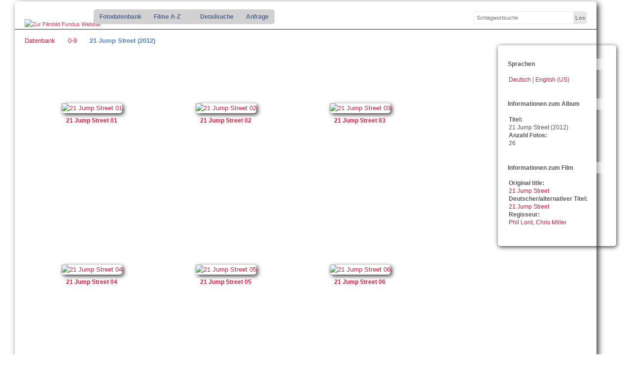

--- FILE ---
content_type: text/html; charset=UTF-8
request_url: https://db.filmbildfundus.de/0-9/21-Jump-Street-2012
body_size: 3526
content:
<!DOCTYPE html PUBLIC "-//W3C//DTD XHTML 1.0 Transitional//EN"
          "http://www.w3.org/TR/xhtml1/DTD/xhtml1-transitional.dtd">
<html xmlns="http://www.w3.org/1999/xhtml"  xml:lang="en" lang="en">
  <head>
    <meta http-equiv="content-type" content="text/html; charset=UTF-8" />
        <title>
                        21 Jump Street (2012)                  </title>
    <link rel="shortcut icon"
          href="/lib/images/favicon.ico"
          type="image/x-icon" />
    <link rel="apple-touch-icon-precomposed"
          href="/lib/images/apple-touch-icon.png" />
                                <style type="text/css">
        .g-view #g-content #g-album-grid .g-item {
          width: 256px;
          height: 288px;
          /* 1,2 */
        }
        </style>
          
                            <script type="text/javascript">
    var MSG_CANCEL = "Abbrechen";
    </script>
                
        
    




                    							        				    <!--[if lte IE 8]>
    <link rel="stylesheet" type="text/css" href="/themes/clean_canvas/css/fix-ie.css"
          media="screen,print,projection" />
    <![endif]-->

    <!-- LOOKING FOR YOUR JAVASCRIPT? It's all been combined into the link below -->
    <script type="text/javascript" src="/combined/javascript/6e28a269654145939393857161a630b0"></script>

    <!-- LOOKING FOR YOUR CSS? It's all been combined into the link below -->
    <link rel="stylesheet" type="text/css" href="/combined/css/89f2193f98a4ee42a06053b2404d3c0a" media="screen,print,projection" />
  </head>

  <body >
    	    <div id="doc3" class="yui-t5 g-view">
	            <div id="g-header" class="ui-helper-clearfix">
        <div id="g-banner">
                    <a id="g-logo" class="g-left" href="http://www.filmbildfundus.de/" alt="Filmbildfundus" title="Filmbildfundus">
            <img width="128" height="44" alt="Zur Filmbild Fundus Website" src="/themes/clean_canvas/images/fff.png" />
          </a>
                    <form action="/custom_fields" id="g-quick-search-form" class="g-short-form">
  <ul>
    <li>
      <label for="g-search">Schlagwortsuche</label>
      <input type="text" name="q" id="g-search" class="text" value="" />
    </li>
    <li>
      <input type="submit" value="Los" class="submit" />
    </li>
  </ul>
</form>
          
          <!-- hide the menu until after the page has loaded, to minimize menu flicker -->
          <div id="g-site-menu" style="visibility: hidden">
            <ul  class="g-menu">
    <li>
  <a      class="g-menu-link "
     href="/"
     title="Fotodatenbank">
    Fotodatenbank  </a>
</li>
    
<li title="Filme A-Z">
  <a href="#">
    Filme A-Z  </a>
  <ul>
        <li>
  <a      class="g-menu-link "
     href="/0-9"
     title="0-9">
    0-9  </a>
</li>
        <li>
  <a      class="g-menu-link "
     href="/A"
     title="A">
    A  </a>
</li>
        <li>
  <a      class="g-menu-link "
     href="/B"
     title="B">
    B  </a>
</li>
        <li>
  <a      class="g-menu-link "
     href="/C"
     title="C">
    C  </a>
</li>
        <li>
  <a      class="g-menu-link "
     href="/D"
     title="D">
    D  </a>
</li>
        <li>
  <a      class="g-menu-link "
     href="/E"
     title="E">
    E  </a>
</li>
        <li>
  <a      class="g-menu-link "
     href="/F"
     title="F">
    F  </a>
</li>
        <li>
  <a      class="g-menu-link "
     href="/G"
     title="G">
    G  </a>
</li>
        <li>
  <a      class="g-menu-link "
     href="/H"
     title="H">
    H  </a>
</li>
        <li>
  <a      class="g-menu-link "
     href="/I"
     title="I">
    I  </a>
</li>
        <li>
  <a      class="g-menu-link "
     href="/J"
     title="J">
    J  </a>
</li>
        <li>
  <a      class="g-menu-link "
     href="/K"
     title="K">
    K  </a>
</li>
        <li>
  <a      class="g-menu-link "
     href="/L"
     title="L">
    L  </a>
</li>
        <li>
  <a      class="g-menu-link "
     href="/M"
     title="M">
    M  </a>
</li>
        <li>
  <a      class="g-menu-link "
     href="/N"
     title="N">
    N  </a>
</li>
        <li>
  <a      class="g-menu-link "
     href="/O"
     title="O">
    O  </a>
</li>
        <li>
  <a      class="g-menu-link "
     href="/P"
     title="P">
    P  </a>
</li>
        <li>
  <a      class="g-menu-link "
     href="/Q"
     title="Q">
    Q  </a>
</li>
        <li>
  <a      class="g-menu-link "
     href="/R"
     title="R">
    R  </a>
</li>
        <li>
  <a      class="g-menu-link "
     href="/S"
     title="S">
    S  </a>
</li>
        <li>
  <a      class="g-menu-link "
     href="/T"
     title="T">
    T  </a>
</li>
        <li>
  <a      class="g-menu-link "
     href="/U"
     title="U">
    U  </a>
</li>
        <li>
  <a      class="g-menu-link "
     href="/V"
     title="V">
    V  </a>
</li>
        <li>
  <a      class="g-menu-link "
     href="/W"
     title="W">
    W  </a>
</li>
        <li>
  <a      class="g-menu-link "
     href="/X"
     title="X">
    X  </a>
</li>
        <li>
  <a      class="g-menu-link "
     href="/Y"
     title="Y">
    Y  </a>
</li>
        <li>
  <a      class="g-menu-link "
     href="/Z"
     title="Z">
    Z  </a>
</li>
      </ul>
</li>

    <li>
  <a      class="g-menu-link "
     href="/custom_fields"
     title="Detailsuche">
    Detailsuche  </a>
</li>
    <li>
  <a class="g-menu-link " href="/cdn-cgi/l/email-protection#bad3d4dcd5fadcd3d6d7d8d3d6dedccfd4decfc994dedf" title="Anfrage">
    Anfrage  </a>
</li>
      </ul>

          </div>
          <script data-cfasync="false" src="/cdn-cgi/scripts/5c5dd728/cloudflare-static/email-decode.min.js"></script><script type="text/javascript"> $(document).ready(function() { $("#g-site-menu").css("visibility", "visible"); }) </script>
                  </div>

                <ul class="g-breadcrumbs">
                     <li class="                      g-first">
             <a href="/?show=152">            Datenbank            </a>           </li>
                     <li class="                      ">
             <a href="/0-9?show=24555">            0-9            </a>           </li>
                     <li class="g-active                      ">
                        21 Jump Street (2012)                       </li>
                  </ul>
              </div>
      <div id="bd">
        <div id="yui-main">
          <div class="yui-b">
            <div id="g-content" class="yui-g">
                            




<div id="g-info">
        <h1>21 Jump Street (2012)</h1>
  <div class="g-description"></div>
</div>

<ul id="g-album-grid" class="ui-helper-clearfix">
            <li id="g-item-id-24570" class="g-item g-photo">
    	    <a href="/0-9/21-Jump-Street-2012/fff79878">
	            <img class="g-thumbnail" src="/var/thumbs/0-9/21-Jump-Street-%282012%29/fff79878.jpg?m=1365664654" alt="21 Jump Street 01" width="240" height="160"/>          </a>
            <h2><span class="g-photo"></span>
	    <a href="/0-9/21-Jump-Street-2012/fff79878">
                            21 Jump Street 01      
	 </a>
	    </h2>
    <ul class="g-metadata">
      <li>Betrachtungen: 222</li><li>Von: Herbert Klemens</li>
<li>Bildlegende: v.l. Jonah Hill, Channing Tatum</li>    </ul>
  </li>
            <li id="g-item-id-24569" class="g-item g-photo">
    	    <a href="/0-9/21-Jump-Street-2012/fff79873">
	            <img class="g-thumbnail" src="/var/thumbs/0-9/21-Jump-Street-%282012%29/fff79873.jpg?m=1365664607" alt="21 Jump Street 02" width="240" height="160"/>          </a>
            <h2><span class="g-photo"></span>
	    <a href="/0-9/21-Jump-Street-2012/fff79873">
                            21 Jump Street 02      
	 </a>
	    </h2>
    <ul class="g-metadata">
      <li>Betrachtungen: 212</li><li>Von: Herbert Klemens</li>
<li>Bildlegende: Jonah Hill, Channing Tatum</li>    </ul>
  </li>
            <li id="g-item-id-24557" class="g-item g-photo">
    	    <a href="/0-9/21-Jump-Street-2012/fff79868">
	            <img class="g-thumbnail" src="/var/thumbs/0-9/21-Jump-Street-%282012%29/fff79868.jpg?m=1365664508" alt="21 Jump Street 03" width="240" height="160"/>          </a>
            <h2><span class="g-photo"></span>
	    <a href="/0-9/21-Jump-Street-2012/fff79868">
                            21 Jump Street 03      
	 </a>
	    </h2>
    <ul class="g-metadata">
      <li>Betrachtungen: 241</li><li>Von: Herbert Klemens</li>
<li>Bildlegende: v.l. Jonah Hill, Channing Tatum</li>    </ul>
  </li>
            <li id="g-item-id-24561" class="g-item g-photo">
    	    <a href="/0-9/21-Jump-Street-2012/fff79867">
	            <img class="g-thumbnail" src="/var/thumbs/0-9/21-Jump-Street-%282012%29/fff79867.jpg?m=1365664530" alt="21 Jump Street 04" width="240" height="160"/>          </a>
            <h2><span class="g-photo"></span>
	    <a href="/0-9/21-Jump-Street-2012/fff79867">
                            21 Jump Street 04      
	 </a>
	    </h2>
    <ul class="g-metadata">
      <li>Betrachtungen: 200</li><li>Von: Herbert Klemens</li>
<li>Bildlegende: v.l. Jonah Hill, Channing Tatum</li>    </ul>
  </li>
            <li id="g-item-id-24563" class="g-item g-photo">
    	    <a href="/0-9/21-Jump-Street-2012/fff79869">
	            <img class="g-thumbnail" src="/var/thumbs/0-9/21-Jump-Street-%282012%29/fff79869.jpg?m=1365664575" alt="21 Jump Street 05" width="240" height="160"/>          </a>
            <h2><span class="g-photo"></span>
	    <a href="/0-9/21-Jump-Street-2012/fff79869">
                            21 Jump Street 05      
	 </a>
	    </h2>
    <ul class="g-metadata">
      <li>Betrachtungen: 222</li><li>Von: Herbert Klemens</li>
<li>Bildlegende: Jonah Hill, Channing Tatum (u.)</li>    </ul>
  </li>
            <li id="g-item-id-24578" class="g-item g-photo">
    	    <a href="/0-9/21-Jump-Street-2012/fff79883">
	            <img class="g-thumbnail" src="/var/thumbs/0-9/21-Jump-Street-%282012%29/fff79883.jpg?m=1365664715" alt="21 Jump Street 06" width="240" height="160"/>          </a>
            <h2><span class="g-photo"></span>
	    <a href="/0-9/21-Jump-Street-2012/fff79883">
                            21 Jump Street 06      
	 </a>
	    </h2>
    <ul class="g-metadata">
      <li>Betrachtungen: 254</li><li>Von: Herbert Klemens</li>
<li>Bildlegende: v.l. Jonah Hill, Channing Tatum</li>    </ul>
  </li>
            <li id="g-item-id-24573" class="g-item g-photo">
    	    <a href="/0-9/21-Jump-Street-2012/fff79880">
	            <img class="g-thumbnail" src="/var/thumbs/0-9/21-Jump-Street-%282012%29/fff79880.jpg?m=1365664665" alt="21 Jump Street 07" width="240" height="160"/>          </a>
            <h2><span class="g-photo"></span>
	    <a href="/0-9/21-Jump-Street-2012/fff79880">
                            21 Jump Street 07      
	 </a>
	    </h2>
    <ul class="g-metadata">
      <li>Betrachtungen: 224</li><li>Von: Herbert Klemens</li>
<li>Bildlegende: v.l. Jonah Hill, Channing Tatum</li>    </ul>
  </li>
            <li id="g-item-id-24558" class="g-item g-photo">
    	    <a href="/0-9/21-Jump-Street-2012/fff79866">
	            <img class="g-thumbnail" src="/var/thumbs/0-9/21-Jump-Street-%282012%29/fff79866.jpg?m=1365664520" alt="21 Jump Street 08" width="240" height="160"/>          </a>
            <h2><span class="g-photo"></span>
	    <a href="/0-9/21-Jump-Street-2012/fff79866">
                            21 Jump Street 08      
	 </a>
	    </h2>
    <ul class="g-metadata">
      <li>Betrachtungen: 207</li><li>Von: Herbert Klemens</li>
<li>Bildlegende: v.l. Channing Tatum, Jonah Hill</li>    </ul>
  </li>
            <li id="g-item-id-24575" class="g-item g-photo">
    	    <a href="/0-9/21-Jump-Street-2012/fff79879">
	            <img class="g-thumbnail" src="/var/thumbs/0-9/21-Jump-Street-%282012%29/fff79879.jpg?m=1365664673" alt="21 Jump Street 09" width="240" height="160"/>          </a>
            <h2><span class="g-photo"></span>
	    <a href="/0-9/21-Jump-Street-2012/fff79879">
                            21 Jump Street 09      
	 </a>
	    </h2>
    <ul class="g-metadata">
      <li>Betrachtungen: 208</li><li>Von: Herbert Klemens</li>
<li>Bildlegende: v.l. Channing Tatum, Jonah Hill</li>    </ul>
  </li>
            <li id="g-item-id-24574" class="g-item g-photo">
    	    <a href="/0-9/21-Jump-Street-2012/fff79877">
	            <img class="g-thumbnail" src="/var/thumbs/0-9/21-Jump-Street-%282012%29/fff79877.jpg?m=1365664671" alt="21 Jump Street 10" width="240" height="155"/>          </a>
            <h2><span class="g-photo"></span>
	    <a href="/0-9/21-Jump-Street-2012/fff79877">
                            21 Jump Street 10      
	 </a>
	    </h2>
    <ul class="g-metadata">
      <li>Betrachtungen: 198</li><li>Von: Herbert Klemens</li>
<li>Bildlegende: v.l. Channing Tatum, Jonah Hill</li>    </ul>
  </li>
            <li id="g-item-id-24572" class="g-item g-photo">
    	    <a href="/0-9/21-Jump-Street-2012/fff79882">
	            <img class="g-thumbnail" src="/var/thumbs/0-9/21-Jump-Street-%282012%29/fff79882.jpg?m=1365664663" alt="21 Jump Street 11" width="240" height="160"/>          </a>
            <h2><span class="g-photo"></span>
	    <a href="/0-9/21-Jump-Street-2012/fff79882">
                            21 Jump Street 11      
	 </a>
	    </h2>
    <ul class="g-metadata">
      <li>Betrachtungen: 223</li><li>Von: Herbert Klemens</li>
<li>Bildlegende: v.l. Channing Tatum, Jonah Hill</li>    </ul>
  </li>
            <li id="g-item-id-24565" class="g-item g-photo">
    	    <a href="/0-9/21-Jump-Street-2012/fff79871">
	            <img class="g-thumbnail" src="/var/thumbs/0-9/21-Jump-Street-%282012%29/fff79871.jpg?m=1365664586" alt="21 Jump Street 12" width="240" height="160"/>          </a>
            <h2><span class="g-photo"></span>
	    <a href="/0-9/21-Jump-Street-2012/fff79871">
                            21 Jump Street 12      
	 </a>
	    </h2>
    <ul class="g-metadata">
      <li>Betrachtungen: 214</li><li>Von: Herbert Klemens</li>
<li>Bildlegende: v.l. Channing Tatum, Jonah Hill</li>    </ul>
  </li>
            <li id="g-item-id-24571" class="g-item g-photo">
    	    <a href="/0-9/21-Jump-Street-2012/fff79876">
	            <img class="g-thumbnail" src="/var/thumbs/0-9/21-Jump-Street-%282012%29/fff79876.jpg?m=1365664655" alt="21 Jump Street 13" width="160" height="240"/>          </a>
            <h2><span class="g-photo"></span>
	    <a href="/0-9/21-Jump-Street-2012/fff79876">
                            21 Jump Street 13      
	 </a>
	    </h2>
    <ul class="g-metadata">
      <li>Betrachtungen: 209</li><li>Von: Herbert Klemens</li>
<li>Bildlegende: Channing Tatum</li>    </ul>
  </li>
            <li id="g-item-id-24562" class="g-item g-photo">
    	    <a href="/0-9/21-Jump-Street-2012/fff79863">
	            <img class="g-thumbnail" src="/var/thumbs/0-9/21-Jump-Street-%282012%29/fff79863.jpg?m=1365664539" alt="21 Jump Street 14" width="240" height="160"/>          </a>
            <h2><span class="g-photo"></span>
	    <a href="/0-9/21-Jump-Street-2012/fff79863">
                            21 Jump Street 14      
	 </a>
	    </h2>
    <ul class="g-metadata">
      <li>Betrachtungen: 228</li><li>Von: Herbert Klemens</li>
<li>Bildlegende: Channing Tatum</li>    </ul>
  </li>
            <li id="g-item-id-24556" class="g-item g-photo">
    	    <a href="/0-9/21-Jump-Street-2012/fff79862">
	            <img class="g-thumbnail" src="/var/thumbs/0-9/21-Jump-Street-%282012%29/fff79862.jpg?m=1365664507" alt="21 Jump Street 15" width="160" height="240"/>          </a>
            <h2><span class="g-photo"></span>
	    <a href="/0-9/21-Jump-Street-2012/fff79862">
                            21 Jump Street 15      
	 </a>
	    </h2>
    <ul class="g-metadata">
      <li>Betrachtungen: 229</li><li>Von: Herbert Klemens</li>
<li>Bildlegende: Rob Riggle</li>    </ul>
  </li>
            <li id="g-item-id-24566" class="g-item g-photo">
    	    <a href="/0-9/21-Jump-Street-2012/fff79870">
	            <img class="g-thumbnail" src="/var/thumbs/0-9/21-Jump-Street-%282012%29/fff79870.jpg?m=1365664586" alt="21 Jump Street 16" width="240" height="160"/>          </a>
            <h2><span class="g-photo"></span>
	    <a href="/0-9/21-Jump-Street-2012/fff79870">
                            21 Jump Street 16      
	 </a>
	    </h2>
    <ul class="g-metadata">
      <li>Betrachtungen: 274</li><li>Von: Herbert Klemens</li>
<li>Bildlegende: Jonah Hill</li>    </ul>
  </li>
            <li id="g-item-id-24567" class="g-item g-photo">
    	    <a href="/0-9/21-Jump-Street-2012/fff79874">
	            <img class="g-thumbnail" src="/var/thumbs/0-9/21-Jump-Street-%282012%29/fff79874.jpg?m=1365664596" alt="21 Jump Street 17" width="240" height="160"/>          </a>
            <h2><span class="g-photo"></span>
	    <a href="/0-9/21-Jump-Street-2012/fff79874">
                            21 Jump Street 17      
	 </a>
	    </h2>
    <ul class="g-metadata">
      <li>Betrachtungen: 230</li><li>Von: Herbert Klemens</li>
<li>Bildlegende: Brie Larson, Jonah Hill</li>    </ul>
  </li>
            <li id="g-item-id-24568" class="g-item g-photo">
    	    <a href="/0-9/21-Jump-Street-2012/fff79872">
	            <img class="g-thumbnail" src="/var/thumbs/0-9/21-Jump-Street-%282012%29/fff79872.jpg?m=1365664596" alt="21 Jump Street 18" width="240" height="160"/>          </a>
            <h2><span class="g-photo"></span>
	    <a href="/0-9/21-Jump-Street-2012/fff79872">
                            21 Jump Street 18      
	 </a>
	    </h2>
    <ul class="g-metadata">
      <li>Betrachtungen: 246</li><li>Von: Herbert Klemens</li>
<li>Bildlegende: Brie Larson, Jonah Hill</li>    </ul>
  </li>
            <li id="g-item-id-24564" class="g-item g-photo">
    	    <a href="/0-9/21-Jump-Street-2012/fff79875">
	            <img class="g-thumbnail" src="/var/thumbs/0-9/21-Jump-Street-%282012%29/fff79875.jpg?m=1365664577" alt="21 Jump Street 19" width="240" height="160"/>          </a>
            <h2><span class="g-photo"></span>
	    <a href="/0-9/21-Jump-Street-2012/fff79875">
                            21 Jump Street 19      
	 </a>
	    </h2>
    <ul class="g-metadata">
      <li>Betrachtungen: 267</li><li>Von: Herbert Klemens</li>
<li>Bildlegende: v.l. Channing Tatum, Jonah Hill, Dave Franco</li>    </ul>
  </li>
            <li id="g-item-id-24560" class="g-item g-photo">
    	    <a href="/0-9/21-Jump-Street-2012/fff79864">
	            <img class="g-thumbnail" src="/var/thumbs/0-9/21-Jump-Street-%282012%29/fff79864.jpg?m=1365664529" alt="21 Jump Street 20" width="240" height="160"/>          </a>
            <h2><span class="g-photo"></span>
	    <a href="/0-9/21-Jump-Street-2012/fff79864">
                            21 Jump Street 20      
	 </a>
	    </h2>
    <ul class="g-metadata">
      <li>Betrachtungen: 263</li><li>Von: Herbert Klemens</li>
<li>Bildlegende: v.l. Ice Cube, Jaren Mitchell, Rye Rye, Jonah Hill, Channing Tatum, Dakota Johnson</li>    </ul>
  </li>
            <li id="g-item-id-24576" class="g-item g-photo">
    	    <a href="/0-9/21-Jump-Street-2012/fff79881">
	            <img class="g-thumbnail" src="/var/thumbs/0-9/21-Jump-Street-%282012%29/fff79881.jpg?m=1365664681" alt="21 Jump Street 21" width="240" height="160"/>          </a>
            <h2><span class="g-photo"></span>
	    <a href="/0-9/21-Jump-Street-2012/fff79881">
                            21 Jump Street 21      
	 </a>
	    </h2>
    <ul class="g-metadata">
      <li>Betrachtungen: 235</li><li>Von: Herbert Klemens</li>
<li>Bildlegende: v.l. Ice Cube, Rye Rye, Jonah Hill, Channing Tatum</li>    </ul>
  </li>
            <li id="g-item-id-24559" class="g-item g-photo">
    	    <a href="/0-9/21-Jump-Street-2012/fff79865">
	            <img class="g-thumbnail" src="/var/thumbs/0-9/21-Jump-Street-%282012%29/fff79865.jpg?m=1365664520" alt="21 Jump Street 22" width="240" height="160"/>          </a>
            <h2><span class="g-photo"></span>
	    <a href="/0-9/21-Jump-Street-2012/fff79865">
                            21 Jump Street 22      
	 </a>
	    </h2>
    <ul class="g-metadata">
      <li>Betrachtungen: 229</li><li>Von: Herbert Klemens</li>
<li>Bildlegende: Ice Cube</li>    </ul>
  </li>
            <li id="g-item-id-24577" class="g-item g-photo">
    	    <a href="/0-9/21-Jump-Street-2012/fff79884">
	            <img class="g-thumbnail" src="/var/thumbs/0-9/21-Jump-Street-%282012%29/fff79884.jpg?m=1365664712" alt="21 Jump Street 23" width="240" height="160"/>          </a>
            <h2><span class="g-photo"></span>
	    <a href="/0-9/21-Jump-Street-2012/fff79884">
                            21 Jump Street 23      
	 </a>
	    </h2>
    <ul class="g-metadata">
      <li>Betrachtungen: 197</li><li>Von: Herbert Klemens</li>
<li>Bildlegende: Phil Lord (li.), Chris Miller</li>    </ul>
  </li>
            <li id="g-item-id-24579" class="g-item g-photo">
    	    <a href="/0-9/21-Jump-Street-2012/fff79886">
	            <img class="g-thumbnail" src="/var/thumbs/0-9/21-Jump-Street-%282012%29/fff79886.jpg?m=1365664724" alt="21 Jump Street 24" width="240" height="160"/>          </a>
            <h2><span class="g-photo"></span>
	    <a href="/0-9/21-Jump-Street-2012/fff79886">
                            21 Jump Street 24      
	 </a>
	    </h2>
    <ul class="g-metadata">
      <li>Betrachtungen: 213</li><li>Von: Herbert Klemens</li>
<li>Bildlegende: Phil Lord, Chris Miller</li>    </ul>
  </li>
            <li id="g-item-id-24580" class="g-item g-photo">
    	    <a href="/0-9/21-Jump-Street-2012/fff79885">
	            <img class="g-thumbnail" src="/var/thumbs/0-9/21-Jump-Street-%282012%29/fff79885.jpg?m=1365664725" alt="21 Jump Street 25" width="240" height="160"/>          </a>
            <h2><span class="g-photo"></span>
	    <a href="/0-9/21-Jump-Street-2012/fff79885">
                            21 Jump Street 25      
	 </a>
	    </h2>
    <ul class="g-metadata">
      <li>Betrachtungen: 208</li><li>Von: Herbert Klemens</li>
<li>Bildlegende: v.l. Phil Lord, Chris Miller</li>    </ul>
  </li>
            <li id="g-item-id-24581" class="g-item g-photo">
    	    <a href="/0-9/21-Jump-Street-2012/fff79887">
	            <img class="g-thumbnail" src="/var/thumbs/0-9/21-Jump-Street-%282012%29/fff79887.jpg?m=1365664738" alt="21 Jump Street 26" width="170" height="240"/>          </a>
            <h2><span class="g-photo"></span>
	    <a href="/0-9/21-Jump-Street-2012/fff79887">
                            21 Jump Street 26      
	 </a>
	    </h2>
    <ul class="g-metadata">
      <li>Betrachtungen: 209</li><li>Von: Herbert Klemens</li>
<li>Bildlegende: .</li>    </ul>
  </li>
  </ul>

            </div>
          </div>
        </div>
                <div id="g-sidebar" class="yui-b">
                    <div id="g-view-menu" class="g-buttonset ui-helper-clearfix">
        </div>

<div id="g-user-language-block" class="g-block">
  <h2>Sprachen</h2>
  <div class="g-block-content">
    
<script type="text/javascript">
function ChangeLocale( locale ) {
    var old_locale_preference = "";
    if (old_locale_preference == locale) {
      return;
    }

    var expires = -1;
    if (locale) {
      expires = 365;
    }
    $.cookie("g_locale", locale, {"expires": expires, "path": "/"});
    window.location.reload(true);
}
</script>

          <a href="javascript:ChangeLocale( 'de_DE' )"> Deutsch </a>         |  <a href="javascript:ChangeLocale( 'en_US' )"> English (US) </a>    
  </div>
</div>
<div id="g-metadata" class="g-block">
  <h2>Informationen zum Album</h2>
  <div class="g-block-content">
    <ul class="g-metadata">
  <li>
    <strong class="caption">Titel:</strong><br />21 Jump Street (2012)  </li>
        <li>
    <strong class="caption">Anzahl Fotos:</strong><br />26  </li>
    </ul>
  </div>
</div>
<div id="g-custom-fields-block" class="g-block">
  <h2>Informationen zum Film</h2>
  <div class="g-block-content">
    <form action="/custom_fields" method="post" id="g-custom-fields-form" name="g-custom-fields-form">
<input type="hidden" name="csrf" value="e4b575cb8599ac921c11495597c67e80"  />  <ul>
  </ul>
</form><div><span style="font-weight: bold">Original title:</span><br /> <a href="#" onclick="return custom_fields_submit('cf_1','21 Jump Street');" >21 Jump Street</a></div><div><span style="font-weight: bold">Deutscher/alternativer Titel:</span><br /> <a href="#" onclick="return custom_fields_submit('cf_2','21 Jump Street');" >21 Jump Street</a></div><div><span style="font-weight: bold">Regisseur:</span><br /> <a href="#" onclick="return custom_fields_submit('cf_3','Phil Lord, Chris Miller');" >Phil Lord, Chris Miller</a></div>  </div>
</div>
                  </div>
      </div>
      <div id="g-footer" class="ui-helper-clearfix">
                        @ 2012-2026 Filmbild Fundus Herbert Klemens · Münchner Straße 92 · D-85614 Kirchseeon · Tel. +49 157 31409132 · <a href="/cdn-cgi/l/email-protection#2c4740494149425f6c4a4540414e4540484a594248595f024849"><span class="__cf_email__" data-cfemail="3b50575e565e55487b5d5257565952575f5d4e555f4e48155f5e">[email&#160;protected]</span></a>
        
              </div>
    </div>
        <ul id='g-login-menu' class="g-inline ui-helper-clear-fix">
    <li>
  <a id='g-login-link'     class="g-dialog-link "
     href="/login/ajax"
     title="Anmelden">
    Anmelden  </a>
</li>
  </ul>

    
  <script data-cfasync="false" src="/cdn-cgi/scripts/5c5dd728/cloudflare-static/email-decode.min.js"></script><script defer src="https://static.cloudflareinsights.com/beacon.min.js/vcd15cbe7772f49c399c6a5babf22c1241717689176015" integrity="sha512-ZpsOmlRQV6y907TI0dKBHq9Md29nnaEIPlkf84rnaERnq6zvWvPUqr2ft8M1aS28oN72PdrCzSjY4U6VaAw1EQ==" data-cf-beacon='{"version":"2024.11.0","token":"8b6d174bc6524b24ba04d8c324e28232","r":1,"server_timing":{"name":{"cfCacheStatus":true,"cfEdge":true,"cfExtPri":true,"cfL4":true,"cfOrigin":true,"cfSpeedBrain":true},"location_startswith":null}}' crossorigin="anonymous"></script>
</body>
</html>
